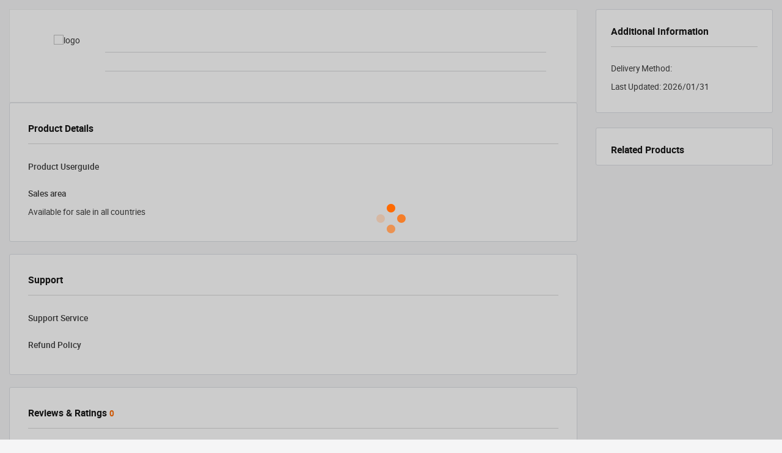

--- FILE ---
content_type: text/html;charset=UTF-8
request_url: https://marketplace.alibabacloud.com/products/56680002/sgcmapi00028185.html
body_size: 1635
content:

<!doctype html>
<html lang="en" class="sub-site-nav">
 <head> 
  <meta charset="UTF-8"> 
  <meta name="viewport" content="width=device-width, initial-scale=1.0"> 
  <meta http-equiv="X-UA-Compatible" content="IE=edge,chrome=1"> 
  <title>  Alibaba Cloud</title> 
  <meta name="aplus-core" content="aplus.js"> 
  <meta name="data-spm" content="a3c0i"> 
  <meta name="aplus-apm-track" content="on"> 
  <meta name="aplus-rhost-v" content="sg.mmstat.com"> 
  <meta name="aplus-rhost-g" content="sg.mmstat.com/alicloud"> 
  <link rel="dns-prefetch" href="//g.alicdn.com"> 
  <link rel="dns-prefetch" href="//img.alicdn.com"> 
  <link rel="dns-prefetch" href="//assets.alicdn.com"> 
  <link rel="dns-prefetch" href="//sg.mmstat.com"> 
  <link rel="dns-prefetch" href="//gw.alicdn.com"> 
  <link rel="preconnect" href="//g.alicdn.com"> 
  <link rel="preconnect" href="//img.alicdn.com"> 
  <link rel="preconnect" href="//assets.alicdn.com"> 
  <link rel="preconnect" href="//gw.alicdn.com"> 
  <meta name="theme-color" content="#ff6a00"> 
  <link rel="apple-touch-icon" href="//img.alicdn.com/tfs/TB1204tbQ5E3KVjSZFCXXbuzXXa-192-192.png"> 
  <meta http-equiv="Content-Security-Policy" content="upgrade-insecure-requests"> 
  <link rel="shortcut icon" href="//gtms02.alicdn.com/tfs/TB1ugg7M9zqK1RjSZPxXXc4tVXa-32-32.png"> 
  <link rel="stylesheet" type="text/css" href="//aeis.alicdn.com/sd/ncpc/nc.css?t=20190424"> 
  <link rel="stylesheet" href="//o.alicdn.com/alicloud-components/form-v2/css/promotion.css"> 
  <link href="//g.alicdn.com/marketplace/market-product-new/0.0.47/css/index.css" rel="stylesheet" name="rootstyle"> 
  <style>
        .next-nav.next-line .next-nav-item.next-menu-item.next-selected.next-nav-item {
            color: #ff6a00
        }
    </style> 
  <script nonce="3841656868614aca8ce236efecc389a1">
        (function(w, d, s, q, i) {
            w[q] = w[q] || [];
            var f = d.getElementsByTagName(s)[0],j = d.createElement(s);
            j.async = true;
            j.id = 'beacon-aplus';
            j.setAttribute('exparams','userid=&aplus&sidx=aplusSidex&ckx=aplusCkx');
            j.src = "//g.alicdn.com/alilog/mlog/aplus_v2.js";
            j.crossorigin = 'anonymous';
            f.parentNode.insertBefore(j, f);
        })(window, document, 'script', 'aplus_queue');
    </script> 
 </head> 
 <body class="market-body" data-spm="27049583"><script type="text/javascript"
id="beacon-aplus"
src="//g.alicdn.com/alilog/mlog/aplus_v2.js"
exparams="category=&userid=&aplus&yunid=&yunpk=&channel=&cps="
nonce="3841656868614aca8ce236efecc389a1"
cspx="3841656868614aca8ce236efecc389a1"
async>
</script>

  <script nonce="3841656868614aca8ce236efecc389a1">
with(document)with(body)with(insertBefore(createElement("script"),firstChild))setAttribute("exparams","category=&userid=&aplus&udpid=&&yunid=&&trid=2b6d27ae17698224837797442e&asid=AQAAAAAUWX1pWyUadgAAAABB5ZPG6pPkOw==",id="tb-beacon-aplus",src=(location>"https"?"//g":"//g")+".alicdn.com/alilog/mlog/aplus_v2.js")
</script> 
  <noscript>
    You need to enable JavaScript to run this app. 
  </noscript> 
  <div id="market-product"></div> 
  <script nonce="3841656868614aca8ce236efecc389a1">
        window.contactUsLink = 'https://www.alibabacloud.com/ccim/mobile';
		window.csrfToken = 'HQf5IvMgg4KObns2F6RkL4';
		window.commodityCode = 'sgcmapi00028185';
		window.COMMON_HEAD_URL="//www.alibabacloud.com/en/b/marketplace/header";
        window.COMMON_FOOT_URL="//www.alibabacloud.com/b/market-fotter";
		window.__form = {}
		window.APLUS_CONFIG = { pid: 'marketplace' }
        window.AES_CONFIG = {
            pid: 'cloud_intl_web_marketplace',
            AESPluginBlankConfig:{
             plugin_blank_target: '#market-product',
             plugin_blank_tester: "HAS_CONTENT",
           }
        }

    </script> 
  <script src="//g.alicdn.com/marketplace/static/0.0.1/jquery.min.js" nonce="3841656868614aca8ce236efecc389a1"></script> 
  <script src="//g.alicdn.com/??aliyun/dblx/0.2.9/requirejs-conflict-release.js,aliyun/dblx/0.2.9/polyfill-es6.js,code/lib/react/16.8.1/umd/react.production.min.js,code/lib/react-dom/16.8.1/umd/react-dom.production.min.js,aliyun/dblx/0.2.9/requirejs-conflict-recover.js" nonce="3841656868614aca8ce236efecc389a1">
    </script> 
  <script src="//g.alicdn.com/retcode/log/log.js" crossorigin nonce="3841656868614aca8ce236efecc389a1"></script> 
  <script src="//g.alicdn.com/marketplace/static/0.0.8/layout.js" nonce="3841656868614aca8ce236efecc389a1"></script> 
  <script src="//g.alicdn.com/marketplace/static/0.0.2/highlight.js" nonce="3841656868614aca8ce236efecc389a1"></script> 
  <script src="//g.alicdn.com/marketplace/static/0.0.7/aes.min.js" crossorigin nonce="3841656868614aca8ce236efecc389a1"></script> 
  <!-- 表单 js	 --> 
  <script src="//aeis.alicdn.com/sd/ncpc/nc.js?t=20190424" nonce="3841656868614aca8ce236efecc389a1"></script> 
  <script src="//o.alicdn.com/alicloud-components/form-v2/js/promotion.js" nonce="3841656868614aca8ce236efecc389a1"></script> 
  <!-- 页面js --> 
  <script type="text/javascript" src="//g.alicdn.com/marketplace/market-product-new/0.0.47/js/common.js" nonce="3841656868614aca8ce236efecc389a1"></script> 
  <script type="text/javascript" src="//g.alicdn.com/marketplace/market-product-new/0.0.47/js/index.js" nonce="3841656868614aca8ce236efecc389a1"></script>  
 </body>
</html>

--- FILE ---
content_type: application/javascript
request_url: https://sg.mmstat.com/eg.js
body_size: 43
content:
window.goldlog=(window.goldlog||{});goldlog.Etag="GUcEIpHnj14CAQOU29sGDjZ9";goldlog.stag=2;